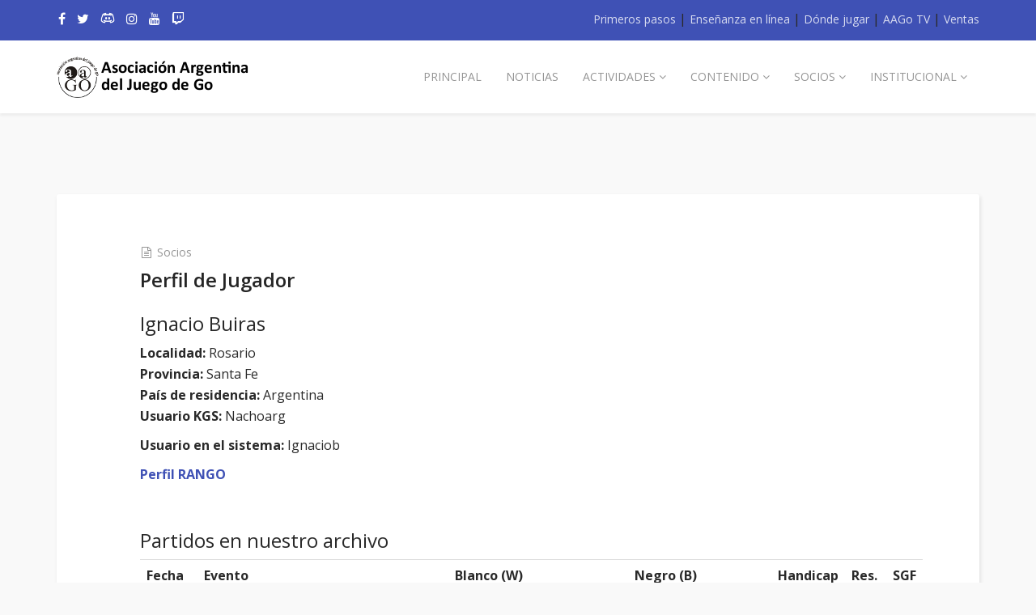

--- FILE ---
content_type: text/html; charset=utf-8
request_url: https://www.go.org.ar/herramientas/perfil-jugador?usuario=Ignaciob
body_size: 52842
content:
<!DOCTYPE html>
<html xmlns="http://www.w3.org/1999/xhtml" xml:lang="es-es" lang="es-es" dir="ltr">
    <head>
  
<script async src="https://pagead2.googlesyndication.com/pagead/js/adsbygoogle.js?client=ca-pub-9424951651723043" crossorigin="anonymous"></script>
  
        <meta http-equiv="X-UA-Compatible" content="IE=edge">
            <meta name="viewport" content="width=device-width, initial-scale=1">
                                <!-- head -->
                <base href="https://www.go.org.ar/herramientas/perfil-jugador" />
	<meta http-equiv="content-type" content="text/html; charset=utf-8" />
	<meta name="author" content="Super User" />
	<meta name="description" content="Asociación Argentina del Juego de Go" />
	<meta name="generator" content="Joomla! - Open Source Content Management" />
	<title>Perfil de Jugador</title>
	<link href="/images/favicon.png" rel="shortcut icon" type="image/vnd.microsoft.icon" />
	<link href="/favicon.ico" rel="shortcut icon" type="image/vnd.microsoft.icon" />
	<link href="https://www.go.org.ar/component/search/?usuario=Ignaciob&amp;Itemid=706&amp;format=opensearch" rel="search" title="Buscar Asociación Argentina del Juego de Go" type="application/opensearchdescription+xml" />
	<link href="//fonts.googleapis.com/css?family=Open+Sans:300,300italic,regular,italic,600,600italic,700,700italic,800,800italic&amp;subset=latin" rel="stylesheet" type="text/css" />
	<link href="/templates/shaper_educon/css/bootstrap.min.css" rel="stylesheet" type="text/css" />
	<link href="/templates/shaper_educon/css/font-awesome.min.css" rel="stylesheet" type="text/css" />
	<link href="/templates/shaper_educon/css/legacy.css" rel="stylesheet" type="text/css" />
	<link href="/templates/shaper_educon/css/template.css" rel="stylesheet" type="text/css" />
	<link href="/templates/shaper_educon/css/presets/preset1.css" rel="stylesheet" type="text/css" class="preset" />
	<link href="/templates/shaper_educon/css/custom.css" rel="stylesheet" type="text/css" />
	<link href="/templates/shaper_educon/css/frontend-edit.css" rel="stylesheet" type="text/css" />
	<style type="text/css">
body{font-family:Open Sans, sans-serif; font-size:16px; font-weight:normal; }h1{font-family:Open Sans, sans-serif; font-size:80px; font-weight:700; }h2{font-family:Open Sans, sans-serif; font-size:36px; font-weight:normal; }h3{font-family:Open Sans, sans-serif; font-size:24px; font-weight:normal; }h4{font-family:Open Sans, sans-serif; font-size:16px; font-weight:normal; }@media (min-width: 1400px) {
.container {
max-width: 1140px;
}
}#sp-bottom{ padding:100px 0px 85px; }
	</style>
	<script src="/media/jui/js/jquery.min.js?d9a40ce5c4d4bab277402f898d7abec1" type="text/javascript"></script>
	<script src="/media/jui/js/jquery-noconflict.js?d9a40ce5c4d4bab277402f898d7abec1" type="text/javascript"></script>
	<script src="/media/jui/js/jquery-migrate.min.js?d9a40ce5c4d4bab277402f898d7abec1" type="text/javascript"></script>
	<script src="/media/system/js/caption.js?d9a40ce5c4d4bab277402f898d7abec1" type="text/javascript"></script>
	<script src="/templates/shaper_educon/js/bootstrap.min.js" type="text/javascript"></script>
	<script src="/templates/shaper_educon/js/jquery.sticky.js" type="text/javascript"></script>
	<script src="/templates/shaper_educon/js/main.js" type="text/javascript"></script>
	<script src="/templates/shaper_educon/js/frontend-edit.js" type="text/javascript"></script>
	<script type="text/javascript">
jQuery(window).on('load',  function() {
				new JCaption('img.caption');
			});
var helix3_template_uri = '/templates/shaper_educon/';

var sp_preloader = '0';

var sp_gotop = '1';

var sp_offanimation = 'default';

			function responsiveTables(){for(var e=document.querySelectorAll("table"),t=0;t<e.length;t++)if(e[t].scrollWidth>e[t].parentNode.clientWidth&&("div"!=e[t].parentNode.tagName.toLowerCase()||"res-div"!=e[t].parentNode.getAttribute("data-responsive"))){var r=document.createElement("div"),o=e[t].parentNode;r.appendChild(document.createTextNode("Deslizar para ver la tabla completa")),r.appendChild(e[t].cloneNode(!0)),r.setAttribute("style","overflow-x:scroll;"),r.setAttribute("data-responsive","res-div"),o.replaceChild(r,e[t])}else if(e[t].scrollWidth<=e[t].parentNode.clientWidth&&"div"==e[t].parentNode.tagName.toLowerCase()&&"res-div"==e[t].parentNode.getAttribute("data-responsive")){var a=e[t].parentNode,d=a.parentNode;d.replaceChild(e[t].cloneNode(!0),a)}}window.addEventListener("resize",function(){responsiveTables()}),document.onreadystatechange=function(){"complete"==document.readyState&&responsiveTables()};
			
	</script>
	<meta property="twitter:card" content="summary_large_image" />
	<meta property="twitter:site" content="@goenargentina" />
	<meta property="twitter:creator" content="@goenargentina" />
	<meta property="og:url" content="https://www.go.org.ar/herramientas/perfil-jugador" />
	<meta property="og:type" content="article" />
	<meta property="og:title" content="Perfil de Jugador" />
	<meta property="og:description" content="Asociación Argentina del Juego de Go" />
	<meta property="twitter:title" content="Perfil de Jugador" />
	<meta property="twitter:description" content="Asociación Argentina del Juego de Go" />

                                
                      
                
</head>
<body class="site com-content view-article layout-default no-task itemid-706 es-es ltr  layout-fluid off-canvas-menu-init">

    <div class="body-wrapper">
        <div class="body-innerwrapper">
            <section id="sp-top-bar"><div class="container"><div class="row"><div id="sp-top2" class="col-lg-12 "><div class="sp-column "><div class="sp-module  sp-educon-login"><div class="sp-module-content">

<div class="custom sp-educon-login"  >
	<div class="sp-educon-login sp-mod-login"><a href="/primeros-pasos">Primeros pasos</a> | <a href="http://go.org.ar/enlinea/">Enseñanza en línea</a> | <a href="/torneos-y-actividades/clubes">Dónde jugar</a> | <a href="http://go.org.ar/enlinea/index.php/aago-tv">AAGo TV</a> | <a href="/ventas">Ventas</a></div></div>
</div></div><ul class="sp-my-account"></ul><ul class="social-icons"><li><a target="_blank" href="http://www.facebook.com/aadego"><i class="fa fa-facebook"></i></a></li><li><a target="_blank" href="http://www.twitter.com/goenargentina"><i class="fa fa-twitter"></i></a></li><li><a target="_blank" href="https://discord.gg/YPU7uPr"><img style = "vertical-align: text-top; display: inline;" width = "18px" src = "https://www.go.org.ar/img/discord-icon-white-1.jpg"></a></li><li><a target="_blank" href="http://www.instagram.com/go_argentina"><i class="fa fa-instagram"></i></a></li><li><a target="_blank" href="https://www.youtube.com/aagotv"><i class="fa fa-youtube"></i></a></li><li><a target="_blank" href="https://www.twitch.tv/aagotv"><i class="fa fa-twitch"></i></a></li><li><a href="/"><i class="fa https://www.instagram.com/go_argentina/"></i></a></li></ul></div></div></div></div></section><header id="sp-header"><div class="container"><div class="row"><div id="sp-logo" class="col-8 col-md-3 col-lg-3 "><div class="sp-column "><h1 class="logo"><a href="/"><img class="sp-default-logo hidden-xs" src="/images/logoAAGoTexto.png" alt="Asociación Argentina del Juego de Go"><img class="sp-retina-logo hidden-xs" src="/images/logoAAGoTexto.png" alt="Asociación Argentina del Juego de Go" width="239" height="52"><img class="sp-default-logo visible-xs" src="/images/logoAAGoTexto.png" alt="Asociación Argentina del Juego de Go"></a></h1></div></div><div id="sp-menu" class="col-lg-9 "><div class="sp-column ">			<div class='sp-megamenu-wrapper'>
				<a id="offcanvas-toggler" class="visible-sm visible-xs" href="#"><i class="fa fa-bars"></i></a>
				<ul class="sp-megamenu-parent menu-fade hidden-sm hidden-xs"><li class="sp-menu-item"><a  href="/"  >Principal</a></li><li class="sp-menu-item"><a  href="/noticias"  >Noticias</a></li><li class="sp-menu-item sp-has-child"><a  href="javascript:void(0);"  >Actividades</a><div class="sp-dropdown sp-dropdown-main sp-menu-right" style="width: 320px;"><div class="sp-dropdown-inner"><ul class="sp-dropdown-items"><li class="sp-menu-item"><a  href="/torneos-y-actividades/torneos"  >Torneos</a></li><li class="sp-menu-item"><a  href="/torneos-y-actividades/participacion-internacional"  >Participación Internacional</a></li><li class="sp-menu-item"><a  href="/torneos-y-actividades/actividades"  >Actividades y cursos</a></li><li class="sp-menu-item"><a  href="/torneos-y-actividades/clubes"  >Clubes y lugares de encuentro</a></li><li class="sp-menu-item"></li><li class="sp-menu-item"></li><li class="sp-menu-item"></li><li class="sp-menu-item"></li><li class="sp-menu-item"></li><li class="sp-menu-item"></li><li class="sp-menu-item"><a  href="/torneos-y-actividades/clases-de-go"  >Clases de go</a></li><li class="sp-menu-item"></li><li class="sp-menu-item"></li><li class="sp-menu-item"></li><li class="sp-menu-item"></li><li class="sp-menu-item"></li><li class="sp-menu-item"></li><li class="sp-menu-item"></li><li class="sp-menu-item"></li><li class="sp-menu-item"></li><li class="sp-menu-item"><a  href="/torneos-y-actividades/go-en-parejas"  >Go en parejas</a></li><li class="sp-menu-item sp-has-child"><a  href="/torneos-y-actividades/congreso-argentino"  >Congreso Argentino</a><div class="sp-dropdown sp-dropdown-sub sp-menu-right" style="width: 320px;"><div class="sp-dropdown-inner"><ul class="sp-dropdown-items"><li class="sp-menu-item sp-has-child"><a  href="/torneos-y-actividades/congreso-argentino/15-congreso-argentino-de-go"  >15.o Congreso Argentino de Go</a><div class="sp-dropdown sp-dropdown-sub sp-menu-right" style="width: 320px;"><div class="sp-dropdown-inner"><ul class="sp-dropdown-items"><li class="sp-menu-item"><a  href="/torneos-y-actividades/congreso-argentino/15-congreso-argentino-de-go/charlas-y-talleres"  >Charlas y Talleres</a></li></ul></div></div></li></ul></div></div></li><li class="sp-menu-item"><a  href="http://fedibergo.org/virtual2020"  >Congreso Virtual Latinoamericano de Go 2020</a></li><li class="sp-menu-item"><a  href="http://www.go.org.ar/latino2022"  >4.o Congreso Latinoamericano de Go 2022</a></li><li class="sp-menu-item"></li><li class="sp-menu-item"></li><li class="sp-menu-item"></li><li class="sp-menu-item"><a  href="http://go.org.ar/enlinea/"  ><img src="/images/aago_enlinea2.png" alt="Enseñanza en línea" /></a></li><li class="sp-menu-item"></li><li class="sp-menu-item"></li><li class="sp-menu-item"></li><li class="sp-menu-item"><a  href="https://go.org.ar/enlinea/index.php/instructorado"  >Instructorado de go</a></li><li class="sp-menu-item"><a  href="https://go.org.ar/enlinea/"  >Clases y cursos en línea</a></li><li class="sp-menu-item"></li><li class="sp-menu-item"><a  href="/torneos-y-actividades/equipo-argentino-en-quzhou-2024"  >Equipo argentino en 2o Torneo Mundial Juvenil Quzhou 2024</a></li><li class="sp-menu-item"><a  href="/torneos-y-actividades/equipo-argentino-en-quzhou-2025"  >Equipo argentino en 3o Torneo Mundial Juvenil Quzhou 2025</a></li></ul></div></div></li><li class="sp-menu-item  hide-mega-title"></li><li class="sp-menu-item sp-has-child"><a  href="javascript:void(0);"  >Contenido</a><div class="sp-dropdown sp-dropdown-main sp-menu-right" style="width: 320px;"><div class="sp-dropdown-inner"><ul class="sp-dropdown-items"><li class="sp-menu-item"><a  href="/primeros-pasos"  >Primeros pasos</a></li><li class="sp-menu-item"><a  href="/contenido/reglas-del-juego"  >Reglas del juego</a></li><li class="sp-menu-item"><a  href="/contenido/documentos"  >Documentos</a></li><li class="sp-menu-item"><a  href="/contenido/relatos"  >Relatos</a></li><li class="sp-menu-item"><a  href="/contenido/arbol-genealogico"  >Árbol genealógico</a></li><li class="sp-menu-item"><a  href="/contenido/material-de-estudio"  >Material de estudio</a></li><li class="sp-menu-item"><a  href="/contenido/material-de-ensenanza"  >Material de enseñanza</a></li><li class="sp-menu-item"><a  href="http://www.go.org.ar/torneos-y-actividades/actividad?cod=217"  >Cuentos y poesías</a></li><li class="sp-menu-item"><a  href="http://www.go.org.ar/aagotournament/index.html"  >Software para torneos</a></li><li class="sp-menu-item"><a  href="http://www.go.org.ar/pagina.php?name=cofre"  >Cofre de los tesoros</a></li><li class="sp-menu-item"><a  href="/contenido/fotos"  >Fotos</a></li><li class="sp-menu-item"><a  href="http://www.go.org.ar/pagina.php?name=videos"  >Videos</a></li><li class="sp-menu-item"></li><li class="sp-menu-item"><a  href="/contenido/perfiles-de-jugadores"  >Perfiles de Jugadores</a></li></ul></div></div></li><li class="sp-menu-item sp-has-child"><a  href="/socios/asociarse"  >Socios</a><div class="sp-dropdown sp-dropdown-main sp-menu-right" style="width: 320px;"><div class="sp-dropdown-inner"><ul class="sp-dropdown-items"><li class="sp-menu-item"></li><li class="sp-menu-item"><a  href="/socios/asociarse"  >Asociarse </a></li><li class="sp-menu-item"><a  href="/socios/pagos-y-herramientas"  >Pagos y herramientas</a></li><li class="sp-menu-item"><a  href="/socios/pago-cuotas-mercado-pago"  >Pago de Cuotas por Mercado Pago o transferencia</a></li><li class="sp-menu-item"><a  href="/socios/notificar-pago"  >Notificar pago</a></li><li class="sp-menu-item"></li><li class="sp-menu-item"><a  href="/socios/sistema-de-ranking"  >Sistema de ranking</a></li><li class="sp-menu-item"><a  href="/socios/courses-category/547/books"  >Biblioteca</a></li><li class="sp-menu-item"><a  href="/socios/acceder-a-tu-cuenta"  >Acceder a tu cuenta</a></li><li class="sp-menu-item"></li><li class="sp-menu-item"></li><li class="sp-menu-item"></li><li class="sp-menu-item"></li><li class="sp-menu-item"></li><li class="sp-menu-item"></li><li class="sp-menu-item"></li><li class="sp-menu-item"></li><li class="sp-menu-item"></li><li class="sp-menu-item"></li><li class="sp-menu-item"></li></ul></div></div></li><li class="sp-menu-item sp-has-child"><a  href="/institucional/quienes-somos"  >Institucional</a><div class="sp-dropdown sp-dropdown-main sp-menu-right" style="width: 320px;"><div class="sp-dropdown-inner"><ul class="sp-dropdown-items"><li class="sp-menu-item"><a  href="/institucional/quienes-somos"  >Quiénes somos</a></li><li class="sp-menu-item"><a  href="/institucional/information"  ><img src="/images/english.gif" alt="Information" /><span class="image-title">Information</span> </a></li><li class="sp-menu-item"><a  href="http://www.go.org.ar/pagina.php?name=estatuto"  >Estatutos</a></li><li class="sp-menu-item"><a  href="/institucional/comision-de-genero"  >Comisión de Género</a></li><li class="sp-menu-item"><a  href="/institucional/comision-de-principiantes"  >Comisión de Principiantes</a></li><li class="sp-menu-item"><a  href="/institucional/comision-de-juego-limpio"  >Comisión de Juego Limpio</a></li><li class="sp-menu-item"><a  href="/institucional/go-escolar"  >Go Escolar</a></li><li class="sp-menu-item"><a  href="http://www.go.org.ar/pagina.php?name=medios"  >En los medios</a></li><li class="sp-menu-item"><a  href="http://www.go.org.ar/index2017.php"  >Página 2017</a></li><li class="sp-menu-item"><a  href="/institucional/enlaces"  >Enlaces</a></li><li class="sp-menu-item"><a  href="/institucional/contact"  >Contacto</a></li></ul></div></div></li><li class="sp-menu-item"></li><li class="sp-menu-item"></li></ul>			</div>
		</div></div></div></div></header><section id="sp-page-title"><div class="row"><div id="sp-title" class="col-lg-12 "><div class="sp-column "></div></div></div></section><section id="sp-main-body"><div class="container"><div class="row"><div id="sp-component" class="col-lg-12 "><div class="sp-column "><div id="system-message-container">
	</div>
<article class="item item-page" itemscope itemtype="http://schema.org/Article">
	<meta itemprop="inLanguage" content="es-ES" />
		<div class="page-header">
		<h1> Perfil Jugador </h1>
	</div>
	
	
	<!-- publish_date -->
	<div class="published-date-wrap">
			</div> <!-- //publish_date -->
	
	<!-- content-wrap -->
	<div class="content-wrap">
		<div class="entry-header">
			
								<dl class="article-info">

		
			<dt class="article-info-term"></dt>	
				
			
			
							<dd class="category-name">
	<i class="fa fa-file-text-o"></i>
				<a href="/herramientas/perfil-jugador/91-socios" itemprop="genre" data-toggle="tooltip" title="Categoría de artículos">Socios</a>	</dd>			
			
		
					
			
					
		

	</dl>
			
							<h2 itemprop="name">
											Perfil de Jugador									</h2>
																	</div>

							
				
								
			
									<div itemprop="articleBody">
				<p></p> 

<!--CONTENIDO-->
<h3>Ignacio Buiras</h3>
<p><b>Localidad: </b> Rosario<br><b>Provincia: </b> Santa Fe<br><b>País de residencia: </b> Argentina<br><b>Usuario KGS: </b> Nachoarg<br></p><p><b>Usuario en el sistema:</b> Ignaciob</p>
<p><a href = "../rango/perfil-usuario?usuario=214"><b>Perfil RANGO</b></a></p>
<p>&nbsp;</p>
<h3>Partidos en nuestro archivo</h3>
	<table class = "table">
    <tr>
	    <th>Fecha</th>
	    <th>Evento</th>
	    <th>Blanco (W)</th>
	    <th>Negro (B)</th>
      <th>Handicap</th>
	    <th>Res.</th>
	    <th width = "40">SGF</th>
    </tr>
  <tr>
	  <td>2024-06-11</td>
	  <td><a href = "../torneos-y-actividades/torneo?cod=623">13.º Torneo Interclubes por Equipos - 2024</a></td>
  	<td>Ignacio Buiras <a href="https://www.go.org.ar/herramientas/perfil-jugador?usuario=Ignaciob"><img src="https://www.go.org.ar/img/info.gif" alt = "información"></a></td>
	  <td>Cristian Echavarria <a href="https://www.go.org.ar/herramientas/perfil-jugador?usuario=cristian.echavarria"><img src="https://www.go.org.ar/img/info.gif" alt = "información"></a></td>
    <td>No</td>
	  <td>B+P</td>
<td class = "picture">
<a href="/../games/files/2023/interclubes/7497-64589629-254-Ignacio93-Cristian Daniel (1).sgf"><img title = "Descargar" src="/../img/disk_16.png" width=16 height=16 border=0></a>
<a href="/../herramientas/partida?codigo=3648"><img title = "Ver online" src="/../img/sgf.gif" width=16 height=16 border=0></a>
</td></tr>
  <tr>
	  <td>2024-06-11</td>
	  <td><a href = "../torneos-y-actividades/torneo?cod=623">13.º Torneo Interclubes por Equipos - 2024</a></td>
  	<td>Ignacio Buiras <a href="https://www.go.org.ar/herramientas/perfil-jugador?usuario=Ignaciob"><img src="https://www.go.org.ar/img/info.gif" alt = "información"></a></td>
	  <td>Txesco Puig</td>
    <td>No</td>
	  <td>W+P</td>
<td class = "picture">
<a href="/../games/files/2023/interclubes/7514-64592695-258-Ignacio93-ak147.sgf"><img title = "Descargar" src="/../img/disk_16.png" width=16 height=16 border=0></a>
<a href="/../herramientas/partida?codigo=3654"><img title = "Ver online" src="/../img/sgf.gif" width=16 height=16 border=0></a>
</td></tr>
  <tr>
	  <td>2024-05-25</td>
	  <td><a href = "../torneos-y-actividades/torneo?cod=623">13.º Torneo Interclubes por Equipos - 2024</a></td>
  	<td>Gerardo Ramón Aranda</td>
	  <td>Ignacio Buiras <a href="https://www.go.org.ar/herramientas/perfil-jugador?usuario=Ignaciob"><img src="https://www.go.org.ar/img/info.gif" alt = "información"></a></td>
    <td>No</td>
	  <td>W+P</td>
<td class = "picture">
<a href="/../games/files/2023/interclubes/7489-64596639-259-GerardoRamón-Ignacio93.sgf"><img title = "Descargar" src="/../img/disk_16.png" width=16 height=16 border=0></a>
<a href="/../herramientas/partida?codigo=3644"><img title = "Ver online" src="/../img/sgf.gif" width=16 height=16 border=0></a>
</td></tr>
  <tr>
	  <td>2024-04-03</td>
	  <td><a href = "../torneos-y-actividades/torneo?cod=616">9.º Torneo con hándicap “Copa Embajador de Japón” - 2024</a></td>
  	<td>Ignacio Buiras <a href="https://www.go.org.ar/herramientas/perfil-jugador?usuario=Ignaciob"><img src="https://www.go.org.ar/img/info.gif" alt = "información"></a></td>
	  <td>Matias de la Puente</td>
    <td>No</td>
	  <td>B+P</td>
<td class = "picture">
<a href="/../games/files/2024/handicap/0-63078970-236-Ignacio93-mfpuente.ar.sgf"><img title = "Descargar" src="/../img/disk_16.png" width=16 height=16 border=0></a>
<a href="/../herramientas/partida?codigo=3603"><img title = "Ver online" src="/../img/sgf.gif" width=16 height=16 border=0></a>
</td></tr>
  <tr>
	  <td>2024-04-03</td>
	  <td><a href = "../torneos-y-actividades/torneo?cod=616">9.º Torneo con hándicap “Copa Embajador de Japón” - 2024</a></td>
  	<td>Ignacio Buiras <a href="https://www.go.org.ar/herramientas/perfil-jugador?usuario=Ignaciob"><img src="https://www.go.org.ar/img/info.gif" alt = "información"></a></td>
	  <td>Matias de la Puente</td>
    <td>5 piedras</td>
	  <td>B+P</td>
<td class = "picture">
<a href="/../games/files/2024/handicap/7342-63078970-236-Ignacio93-mfpuente.ar.sgf"><img title = "Descargar" src="/../img/disk_16.png" width=16 height=16 border=0></a>
<a href="/../herramientas/partida?codigo=3604"><img title = "Ver online" src="/../img/sgf.gif" width=16 height=16 border=0></a>
</td></tr>
  <tr>
	  <td>2024-03-25</td>
	  <td><a href = "../torneos-y-actividades/torneo?cod=616">9.º Torneo con hándicap “Copa Embajador de Japón” - 2024</a></td>
  	<td>Pablo Longa <a href="https://www.go.org.ar/herramientas/perfil-jugador?usuario=Kruxo "><img src="https://www.go.org.ar/img/info.gif" alt = "información"></a></td>
	  <td>Ignacio Buiras <a href="https://www.go.org.ar/herramientas/perfil-jugador?usuario=Ignaciob"><img src="https://www.go.org.ar/img/info.gif" alt = "información"></a></td>
    <td>3 piedras</td>
	  <td>W+P</td>
<td class = "picture">
<a href="/../games/files/2024/handicap/7304-62807843-251-Kruxo-Ignacio93.sgf"><img title = "Descargar" src="/../img/disk_16.png" width=16 height=16 border=0></a>
<a href="/../herramientas/partida?codigo=3579"><img title = "Ver online" src="/../img/sgf.gif" width=16 height=16 border=0></a>
</td></tr>
  <tr>
	  <td>2023-08-19</td>
	  <td><a href = "../torneos-y-actividades/torneo?cod=595">Torneo Argentino 2023</a></td>
  	<td>Matias Francisco De la Puente Ferraris <a href="https://www.go.org.ar/herramientas/perfil-jugador?usuario=mfpuente.ar"><img src="https://www.go.org.ar/img/info.gif" alt = "información"></a></td>
	  <td>Ignacio Buiras <a href="https://www.go.org.ar/herramientas/perfil-jugador?usuario=Ignaciob"><img src="https://www.go.org.ar/img/info.gif" alt = "información"></a></td>
    <td>No</td>
	  <td>B+P</td>
<td class = "picture">
<a href="/../games/files/2023/argentino/7023-r2.sgf"><img title = "Descargar" src="/../img/disk_16.png" width=16 height=16 border=0></a>
<a href="/../herramientas/partida?codigo=3421"><img title = "Ver online" src="/../img/sgf.gif" width=16 height=16 border=0></a>
</td></tr>
  <tr>
	  <td>2023-07-31</td>
	  <td><a href = "../torneos-y-actividades/torneo?cod=594">Superliga de Invierno - 2023</a></td>
  	<td>Ignacio Buiras <a href="https://www.go.org.ar/herramientas/perfil-jugador?usuario=Ignaciob"><img src="https://www.go.org.ar/img/info.gif" alt = "información"></a></td>
	  <td>Francesc D Assis Puig Sadurni <a href="https://www.go.org.ar/herramientas/perfil-jugador?usuario=ak147"><img src="https://www.go.org.ar/img/info.gif" alt = "información"></a></td>
    <td>Komi 0,5</td>
	  <td>B+P</td>
<td class = "picture">
<a href="/../games/files/2023/superliga/6976-55801856-240-Ignacio93-ak147.sgf"><img title = "Descargar" src="/../img/disk_16.png" width=16 height=16 border=0></a>
<a href="/../herramientas/partida?codigo=3391"><img title = "Ver online" src="/../img/sgf.gif" width=16 height=16 border=0></a>
</td></tr>
  <tr>
	  <td>2023-07-30</td>
	  <td><a href = "../torneos-y-actividades/torneo?cod=594">Superliga de Invierno - 2023</a></td>
  	<td>Ignacio Buiras <a href="https://www.go.org.ar/herramientas/perfil-jugador?usuario=Ignaciob"><img src="https://www.go.org.ar/img/info.gif" alt = "información"></a></td>
	  <td>Manuel Sarrouf <a href="https://www.go.org.ar/herramientas/perfil-jugador?usuario=Manugo7"><img src="https://www.go.org.ar/img/info.gif" alt = "información"></a></td>
    <td>9 piedras</td>
	  <td>B+P</td>
<td class = "picture">
<a href="/../games/files/2023/superliga/6974-55778868-203-Ignacio93-Manugo7.sgf"><img title = "Descargar" src="/../img/disk_16.png" width=16 height=16 border=0></a>
<a href="/../herramientas/partida?codigo=3389"><img title = "Ver online" src="/../img/sgf.gif" width=16 height=16 border=0></a>
</td></tr>
  <tr>
	  <td>2023-07-29</td>
	  <td><a href = "../torneos-y-actividades/torneo?cod=594">Superliga de Invierno - 2023</a></td>
  	<td>Ignacio Buiras <a href="https://www.go.org.ar/herramientas/perfil-jugador?usuario=Ignaciob"><img src="https://www.go.org.ar/img/info.gif" alt = "información"></a></td>
	  <td>Leandro Matias Cusnir <a href="https://www.go.org.ar/herramientas/perfil-jugador?usuario=leandrocus"><img src="https://www.go.org.ar/img/info.gif" alt = "información"></a></td>
    <td>6 piedras</td>
	  <td>B+P</td>
<td class = "picture">
<a href="/../games/files/2023/superliga/6966-55745277-204-Ignacio93-leandrocus.sgf"><img title = "Descargar" src="/../img/disk_16.png" width=16 height=16 border=0></a>
<a href="/../herramientas/partida?codigo=3387"><img title = "Ver online" src="/../img/sgf.gif" width=16 height=16 border=0></a>
</td></tr>
  <tr>
	  <td>2023-07-19</td>
	  <td><a href = "../torneos-y-actividades/torneo?cod=594">Superliga de Invierno - 2023</a></td>
  	<td>Ignacio Buiras <a href="https://www.go.org.ar/herramientas/perfil-jugador?usuario=Ignaciob"><img src="https://www.go.org.ar/img/info.gif" alt = "información"></a></td>
	  <td>Leandro Matias Cusnir <a href="https://www.go.org.ar/herramientas/perfil-jugador?usuario=leandrocus"><img src="https://www.go.org.ar/img/info.gif" alt = "información"></a></td>
    <td>6 piedras</td>
	  <td>B+P</td>
<td class = "picture">
<a href="/../games/files/2023/superliga/6921-55470608-227-Ignacio93-leandrocus.sgf"><img title = "Descargar" src="/../img/disk_16.png" width=16 height=16 border=0></a>
<a href="/../herramientas/partida?codigo=3357"><img title = "Ver online" src="/../img/sgf.gif" width=16 height=16 border=0></a>
</td></tr>
  <tr>
	  <td>2023-07-11</td>
	  <td><a href = "../torneos-y-actividades/torneo?cod=594">Superliga de Invierno - 2023</a></td>
  	<td>Gissella Gastin <a href="https://www.go.org.ar/herramientas/perfil-jugador?usuario=gissellagastin"><img src="https://www.go.org.ar/img/info.gif" alt = "información"></a></td>
	  <td>Ignacio Buiras <a href="https://www.go.org.ar/herramientas/perfil-jugador?usuario=Ignaciob"><img src="https://www.go.org.ar/img/info.gif" alt = "información"></a></td>
    <td>4 piedras</td>
	  <td>B+P</td>
<td class = "picture">
<a href="/../games/files/2023/superliga/6875-55235928-276-Gissella-Ignacio93.sgf"><img title = "Descargar" src="/../img/disk_16.png" width=16 height=16 border=0></a>
<a href="/../herramientas/partida?codigo=3335"><img title = "Ver online" src="/../img/sgf.gif" width=16 height=16 border=0></a>
</td></tr>
  <tr>
	  <td>2022-08-03</td>
	  <td><a href = "../torneos-y-actividades/torneo?cod=565">Superliga de Invierno - 2022</a></td>
  	<td>Ignacio Buiras <a href="https://www.go.org.ar/herramientas/perfil-jugador?usuario=Ignaciob"><img src="https://www.go.org.ar/img/info.gif" alt = "información"></a></td>
	  <td>Francesc D Assis Puig Sadurni <a href="https://www.go.org.ar/herramientas/perfil-jugador?usuario=ak147"><img src="https://www.go.org.ar/img/info.gif" alt = "información"></a></td>
    <td>Komi 0,5</td>
	  <td>B+P</td>
<td class = "picture">
<a href="/../games/files/2022/superliga/6422-45960012-244-Ignacio93-ak147.sgf"><img title = "Descargar" src="/../img/disk_16.png" width=16 height=16 border=0></a>
<a href="/../herramientas/partida?codigo=3073"><img title = "Ver online" src="/../img/sgf.gif" width=16 height=16 border=0></a>
</td></tr>
  <tr>
	  <td>2022-07-27</td>
	  <td><a href = "../torneos-y-actividades/torneo?cod=565">Superliga de Invierno - 2022</a></td>
  	<td>Cristian Echavarria <a href="https://www.go.org.ar/herramientas/perfil-jugador?usuario=cristian.echavarria"><img src="https://www.go.org.ar/img/info.gif" alt = "información"></a></td>
	  <td>Ignacio Buiras <a href="https://www.go.org.ar/herramientas/perfil-jugador?usuario=Ignaciob"><img src="https://www.go.org.ar/img/info.gif" alt = "información"></a></td>
    <td>No</td>
	  <td>W+R</td>
<td class = "picture">
<a href="/../games/files/2022/superliga/6324-45741106-128-Cristian Daniel-Ignacio93.sgf"><img title = "Descargar" src="/../img/disk_16.png" width=16 height=16 border=0></a>
<a href="/../herramientas/partida?codigo=3001"><img title = "Ver online" src="/../img/sgf.gif" width=16 height=16 border=0></a>
</td></tr>
  <tr>
	  <td>2022-07-25</td>
	  <td><a href = "../torneos-y-actividades/torneo?cod=565">Superliga de Invierno - 2022</a></td>
  	<td>Ignacio Buiras <a href="https://www.go.org.ar/herramientas/perfil-jugador?usuario=Ignaciob"><img src="https://www.go.org.ar/img/info.gif" alt = "información"></a></td>
	  <td>Leandro Matias Cusnir <a href="https://www.go.org.ar/herramientas/perfil-jugador?usuario=leandrocus"><img src="https://www.go.org.ar/img/info.gif" alt = "información"></a></td>
    <td>3 piedras</td>
	  <td>B+P</td>
<td class = "picture">
<a href="/../games/files/2022/superliga/6303-45704700-266-Ignacio93-leandrocus.sgf"><img title = "Descargar" src="/../img/disk_16.png" width=16 height=16 border=0></a>
<a href="/../herramientas/partida?codigo=2992"><img title = "Ver online" src="/../img/sgf.gif" width=16 height=16 border=0></a>
</td></tr>
  <tr>
	  <td>2022-07-23</td>
	  <td><a href = "../torneos-y-actividades/torneo?cod=565">Superliga de Invierno - 2022</a></td>
  	<td>Gonzalo Agustín Pereira <a href="https://www.go.org.ar/herramientas/perfil-jugador?usuario=Tulio269"><img src="https://www.go.org.ar/img/info.gif" alt = "información"></a></td>
	  <td>Ignacio Buiras <a href="https://www.go.org.ar/herramientas/perfil-jugador?usuario=Ignaciob"><img src="https://www.go.org.ar/img/info.gif" alt = "información"></a></td>
    <td>5 piedras</td>
	  <td>B+P</td>
<td class = "picture">
<a href="/../games/files/2022/superliga/6274-45653847-304-Tulio269-Ignacio93.sgf"><img title = "Descargar" src="/../img/disk_16.png" width=16 height=16 border=0></a>
<a href="/../herramientas/partida?codigo=2976"><img title = "Ver online" src="/../img/sgf.gif" width=16 height=16 border=0></a>
</td></tr>
  <tr>
	  <td>2022-07-21</td>
	  <td><a href = "../torneos-y-actividades/torneo?cod=565">Superliga de Invierno - 2022</a></td>
  	<td>José Gabriel Viviano <a href="https://www.go.org.ar/herramientas/perfil-jugador?usuario=Joche"><img src="https://www.go.org.ar/img/info.gif" alt = "información"></a></td>
	  <td>Ignacio Buiras <a href="https://www.go.org.ar/herramientas/perfil-jugador?usuario=Ignaciob"><img src="https://www.go.org.ar/img/info.gif" alt = "información"></a></td>
    <td>2 piedras</td>
	  <td>W+P</td>
<td class = "picture">
<a href="/../games/files/2022/superliga/6233-45570499-258-Joche-Ignacio93.sgf"><img title = "Descargar" src="/../img/disk_16.png" width=16 height=16 border=0></a>
<a href="/../herramientas/partida?codigo=2947"><img title = "Ver online" src="/../img/sgf.gif" width=16 height=16 border=0></a>
</td></tr>
  <tr>
	  <td>2022-07-20</td>
	  <td><a href = "../torneos-y-actividades/torneo?cod=565">Superliga de Invierno - 2022</a></td>
  	<td>Ignacio Buiras <a href="https://www.go.org.ar/herramientas/perfil-jugador?usuario=Ignaciob"><img src="https://www.go.org.ar/img/info.gif" alt = "información"></a></td>
	  <td>Francesc D Assis Puig Sadurni <a href="https://www.go.org.ar/herramientas/perfil-jugador?usuario=ak147"><img src="https://www.go.org.ar/img/info.gif" alt = "información"></a></td>
    <td>No</td>
	  <td>W+P</td>
<td class = "picture">
<a href="/../games/files/2022/superliga/6212-45541716-265-Ignacio93-ak147.sgf"><img title = "Descargar" src="/../img/disk_16.png" width=16 height=16 border=0></a>
<a href="/../herramientas/partida?codigo=2931"><img title = "Ver online" src="/../img/sgf.gif" width=16 height=16 border=0></a>
</td></tr>
  <tr>
	  <td>2022-07-17</td>
	  <td><a href = "../torneos-y-actividades/torneo?cod=565">Superliga de Invierno - 2022</a></td>
  	<td>Ignacio Buiras <a href="https://www.go.org.ar/herramientas/perfil-jugador?usuario=Ignaciob"><img src="https://www.go.org.ar/img/info.gif" alt = "información"></a></td>
	  <td>Jacinta Teijeiro</td>
    <td>No</td>
	  <td>W+R</td>
<td class = "picture">
<a href="/../games/files/2022/superliga/6177-45481862-082-Ignacio93-Vacatari.sgf"><img title = "Descargar" src="/../img/disk_16.png" width=16 height=16 border=0></a>
<a href="/../herramientas/partida?codigo=2910"><img title = "Ver online" src="/../img/sgf.gif" width=16 height=16 border=0></a>
</td></tr>
  <tr>
	  <td>2022-07-15</td>
	  <td><a href = "../torneos-y-actividades/torneo?cod=565">Superliga de Invierno - 2022</a></td>
  	<td>Anibal Gómez de la Fuente <a href="https://www.go.org.ar/herramientas/perfil-jugador?usuario=anibal.gomez.de.la.fuente"><img src="https://www.go.org.ar/img/info.gif" alt = "información"></a></td>
	  <td>Ignacio Buiras <a href="https://www.go.org.ar/herramientas/perfil-jugador?usuario=Ignaciob"><img src="https://www.go.org.ar/img/info.gif" alt = "información"></a></td>
    <td>8 piedras</td>
	  <td>B+P</td>
<td class = "picture">
<a href="/../games/files/2022/superliga/6149-45426571-255-Anibal-Ignacio93.sgf"><img title = "Descargar" src="/../img/disk_16.png" width=16 height=16 border=0></a>
<a href="/../herramientas/partida?codigo=2886"><img title = "Ver online" src="/../img/sgf.gif" width=16 height=16 border=0></a>
</td></tr>
  <tr>
	  <td>2022-07-14</td>
	  <td><a href = "../torneos-y-actividades/torneo?cod=565">Superliga de Invierno - 2022</a></td>
  	<td>Ignacio Buiras <a href="https://www.go.org.ar/herramientas/perfil-jugador?usuario=Ignaciob"><img src="https://www.go.org.ar/img/info.gif" alt = "información"></a></td>
	  <td>Cristian Echavarria <a href="https://www.go.org.ar/herramientas/perfil-jugador?usuario=cristian.echavarria"><img src="https://www.go.org.ar/img/info.gif" alt = "información"></a></td>
    <td>No</td>
	  <td>B+R</td>
<td class = "picture">
<a href="/../games/files/2022/superliga/6134-45395149-241-Ignacio93-Cristian Daniel.sgf"><img title = "Descargar" src="/../img/disk_16.png" width=16 height=16 border=0></a>
<a href="/../herramientas/partida?codigo=2873"><img title = "Ver online" src="/../img/sgf.gif" width=16 height=16 border=0></a>
</td></tr>
  <tr>
	  <td>2022-07-13</td>
	  <td><a href = "../torneos-y-actividades/torneo?cod=565">Superliga de Invierno - 2022</a></td>
  	<td>Francesc D Assis Puig Sadurni <a href="https://www.go.org.ar/herramientas/perfil-jugador?usuario=ak147"><img src="https://www.go.org.ar/img/info.gif" alt = "información"></a></td>
	  <td>Ignacio Buiras <a href="https://www.go.org.ar/herramientas/perfil-jugador?usuario=Ignaciob"><img src="https://www.go.org.ar/img/info.gif" alt = "información"></a></td>
    <td>No</td>
	  <td>B+P</td>
<td class = "picture">
<a href="/../games/files/2022/superliga/6128-45374790-243-ak147-Ignacio93.sgf"><img title = "Descargar" src="/../img/disk_16.png" width=16 height=16 border=0></a>
<a href="/../herramientas/partida?codigo=2868"><img title = "Ver online" src="/../img/sgf.gif" width=16 height=16 border=0></a>
</td></tr>
  <tr>
	  <td>2022-07-11</td>
	  <td><a href = "../torneos-y-actividades/torneo?cod=565">Superliga de Invierno - 2022</a></td>
  	<td>Gonzalo Agustín Pereira <a href="https://www.go.org.ar/herramientas/perfil-jugador?usuario=Tulio269"><img src="https://www.go.org.ar/img/info.gif" alt = "información"></a></td>
	  <td>Ignacio Buiras <a href="https://www.go.org.ar/herramientas/perfil-jugador?usuario=Ignaciob"><img src="https://www.go.org.ar/img/info.gif" alt = "información"></a></td>
    <td>5 piedras</td>
	  <td>W+R</td>
<td class = "picture">
<a href="/../games/files/2022/superliga/6093-45321205-169-Tulio269-Ignacio93.sgf"><img title = "Descargar" src="/../img/disk_16.png" width=16 height=16 border=0></a>
<a href="/../herramientas/partida?codigo=2844"><img title = "Ver online" src="/../img/sgf.gif" width=16 height=16 border=0></a>
</td></tr>
  <tr>
	  <td>2022-05-22</td>
	  <td><a href = "../torneos-y-actividades/torneo?cod=558">11.º Torneo Interclubes por Equipos - 2022</a></td>
  	<td>Camilo Vázquez <a href="https://www.go.org.ar/herramientas/perfil-jugador?usuario=camilo.vazquez"><img src="https://www.go.org.ar/img/info.gif" alt = "información"></a></td>
	  <td>Ignacio Buiras <a href="https://www.go.org.ar/herramientas/perfil-jugador?usuario=Ignaciob"><img src="https://www.go.org.ar/img/info.gif" alt = "información"></a></td>
    <td>No</td>
	  <td>B+P</td>
<td class = "picture">
<a href="/../games/files/2022/interclubes/5988-43967203-234-Cammilo-Ignacio93.sgf"><img title = "Descargar" src="/../img/disk_16.png" width=16 height=16 border=0></a>
<a href="/../herramientas/partida?codigo=2761"><img title = "Ver online" src="/../img/sgf.gif" width=16 height=16 border=0></a>
</td></tr>
  <tr>
	  <td>2022-05-22</td>
	  <td><a href = "../torneos-y-actividades/torneo?cod=558">11.º Torneo Interclubes por Equipos - 2022</a></td>
  	<td>Ignacio Buiras <a href="https://www.go.org.ar/herramientas/perfil-jugador?usuario=Ignaciob"><img src="https://www.go.org.ar/img/info.gif" alt = "información"></a></td>
	  <td>Gonzalo Agustín Pereira <a href="https://www.go.org.ar/herramientas/perfil-jugador?usuario=Tulio269"><img src="https://www.go.org.ar/img/info.gif" alt = "información"></a></td>
    <td>No</td>
	  <td>B+R</td>
<td class = "picture">
<a href="/../games/files/2022/interclubes/6022-Nachoarg-Tulio269.sgf"><img title = "Descargar" src="/../img/disk_16.png" width=16 height=16 border=0></a>
<a href="/../herramientas/partida?codigo=2791"><img title = "Ver online" src="/../img/sgf.gif" width=16 height=16 border=0></a>
</td></tr>
  <tr>
	  <td>2022-05-22</td>
	  <td><a href = "../torneos-y-actividades/torneo?cod=558">11.º Torneo Interclubes por Equipos - 2022</a></td>
  	<td>Ignacio Buiras <a href="https://www.go.org.ar/herramientas/perfil-jugador?usuario=Ignaciob"><img src="https://www.go.org.ar/img/info.gif" alt = "información"></a></td>
	  <td>Rosario Papeschi <a href="https://www.go.org.ar/herramientas/perfil-jugador?usuario=rpapeschi"><img src="https://www.go.org.ar/img/info.gif" alt = "información"></a></td>
    <td>No</td>
	  <td>B+P</td>
<td class = "picture">
<a href="/../games/files/2022/interclubes/6018-Nachoarg-Charito.sgf"><img title = "Descargar" src="/../img/disk_16.png" width=16 height=16 border=0></a>
<a href="/../herramientas/partida?codigo=2788"><img title = "Ver online" src="/../img/sgf.gif" width=16 height=16 border=0></a>
</td></tr>
  <tr>
	  <td>2022-05-01</td>
	  <td><a href = "../torneos-y-actividades/torneo?cod=555">7.º Torneo con h&aacute;ndicap &quot;Copa Embajador de Jap&oacute;n&quot; - 2022</a></td>
  	<td>Cristian Echavarria <a href="https://www.go.org.ar/herramientas/perfil-jugador?usuario=cristian.echavarria"><img src="https://www.go.org.ar/img/info.gif" alt = "información"></a></td>
	  <td>Ignacio Buiras <a href="https://www.go.org.ar/herramientas/perfil-jugador?usuario=Ignaciob"><img src="https://www.go.org.ar/img/info.gif" alt = "información"></a></td>
    <td>3 piedras</td>
	  <td>B+P</td>
<td class = "picture">
<a href="/../games/files/2022/handicap/5931-43383820-270-Cristian Daniel-Ignacio93.sgf"><img title = "Descargar" src="/../img/disk_16.png" width=16 height=16 border=0></a>
<a href="/../herramientas/partida?codigo=2708"><img title = "Ver online" src="/../img/sgf.gif" width=16 height=16 border=0></a>
</td></tr>
  <tr>
	  <td>2022-04-23</td>
	  <td><a href = "../torneos-y-actividades/torneo?cod=555">7.º Torneo con h&aacute;ndicap &quot;Copa Embajador de Jap&oacute;n&quot; - 2022</a></td>
  	<td>Jose Maria ONEGA</td>
	  <td>Ignacio Buiras <a href="https://www.go.org.ar/herramientas/perfil-jugador?usuario=Ignaciob"><img src="https://www.go.org.ar/img/info.gif" alt = "información"></a></td>
    <td>2 piedras</td>
	  <td>B+P</td>
<td class = "picture">
<a href="/../games/files/2022/handicap/5915-43161265-sgf-José-Nacho.sgf"><img title = "Descargar" src="/../img/disk_16.png" width=16 height=16 border=0></a>
<a href="/../herramientas/partida?codigo=2695"><img title = "Ver online" src="/../img/sgf.gif" width=16 height=16 border=0></a>
</td></tr>
  <tr>
	  <td>2022-04-15</td>
	  <td><a href = "../torneos-y-actividades/torneo?cod=555">7.º Torneo con h&aacute;ndicap &quot;Copa Embajador de Jap&oacute;n&quot; - 2022</a></td>
  	<td>Maximiliano Carrasco Garrido <a href="https://www.go.org.ar/herramientas/perfil-jugador?usuario=maxcg"><img src="https://www.go.org.ar/img/info.gif" alt = "información"></a></td>
	  <td>Ignacio Buiras <a href="https://www.go.org.ar/herramientas/perfil-jugador?usuario=Ignaciob"><img src="https://www.go.org.ar/img/info.gif" alt = "información"></a></td>
    <td>2 piedras</td>
	  <td>B+R</td>
<td class = "picture">
<a href="/../games/files/2022/handicap/5897-42938521-184-MaxCG-Ignacio93.sgf"><img title = "Descargar" src="/../img/disk_16.png" width=16 height=16 border=0></a>
<a href="/../herramientas/partida?codigo=2680"><img title = "Ver online" src="/../img/sgf.gif" width=16 height=16 border=0></a>
</td></tr>
  <tr>
	  <td>2022-04-09</td>
	  <td><a href = "../torneos-y-actividades/torneo?cod=555">7.º Torneo con h&aacute;ndicap &quot;Copa Embajador de Jap&oacute;n&quot; - 2022</a></td>
  	<td>Gonzalo Pereira</td>
	  <td>Ignacio Buiras <a href="https://www.go.org.ar/herramientas/perfil-jugador?usuario=Ignaciob"><img src="https://www.go.org.ar/img/info.gif" alt = "información"></a></td>
    <td>5 piedras</td>
	  <td>W+R</td>
<td class = "picture">
<a href="/../games/files/2022/handicap/5883-42772549-165-Tulio269-Ignacio93.sgf"><img title = "Descargar" src="/../img/disk_16.png" width=16 height=16 border=0></a>
<a href="/../herramientas/partida?codigo=2669"><img title = "Ver online" src="/../img/sgf.gif" width=16 height=16 border=0></a>
</td></tr>
  <tr>
	  <td>2022-04-02</td>
	  <td><a href = "../torneos-y-actividades/torneo?cod=555">7.º Torneo con h&aacute;ndicap &quot;Copa Embajador de Jap&oacute;n&quot; - 2022</a></td>
  	<td>Haroldo Brown <a href="https://www.go.org.ar/herramientas/perfil-jugador?usuario=Venado"><img src="https://www.go.org.ar/img/info.gif" alt = "información"></a></td>
	  <td>Ignacio Buiras <a href="https://www.go.org.ar/herramientas/perfil-jugador?usuario=Ignaciob"><img src="https://www.go.org.ar/img/info.gif" alt = "información"></a></td>
    <td>7 piedras</td>
	  <td>B+R</td>
<td class = "picture">
<a href="/../games/files/2022/handicap/5867-42573890-262-HaroldoB-Ignacio93.sgf"><img title = "Descargar" src="/../img/disk_16.png" width=16 height=16 border=0></a>
<a href="/../herramientas/partida?codigo=2655"><img title = "Ver online" src="/../img/sgf.gif" width=16 height=16 border=0></a>
</td></tr>
  <tr>
	  <td>2020-11-29</td>
	  <td><a href = "../torneos-y-actividades/torneo?cod=497">6.º Olimp&iacute;adas de los Deportes de la Mente - 2020</a></td>
  	<td>Ignacio Buiras <a href="https://www.go.org.ar/herramientas/perfil-jugador?usuario=Ignaciob"><img src="https://www.go.org.ar/img/info.gif" alt = "información"></a></td>
	  <td>Matias de la Puente</td>
    <td>No</td>
	  <td>W+P</td>
<td class = "picture">
<a href="/../games/files/2020/olimpiada/4489-Nachoarg-mfpuentear.sgf"><img title = "Descargar" src="/../img/disk_16.png" width=16 height=16 border=0></a>
<a href="/../herramientas/partida?codigo=1689"><img title = "Ver online" src="/../img/sgf.gif" width=16 height=16 border=0></a>
</td></tr>
   </table><!--FIN DEL CONTENIDO-->
 
<p></p> 			</div>

			
			
							<div class="article-footer-wrap">
					<div class="article-footer-top">
												













					</div>
					<div id="sp-comments"></div>				</div>
			
								
	
		</div> <!-- //End content-wrap -->
</article>

<!-- if item has 3 then module position will be set -->
 <!-- // END:: key condition --></div></div></div></div></section><section id="sp-bottom"><div class="container"><div class="row"><div id="sp-bottom2" class="col-md-6 col-lg-12 "><div class="sp-column "><div class="sp-module "><h3 class="sp-module-title">Boletín de Novedades</h3><div class="sp-module-content">

<div class="custom"  >
	<p>Recibí en tu casilla de mail todas las novedades de la Asociación Argentina de Go suscribiéndote a nuestra <a style="color: white;" href="https://groups.google.com/g/infogo">lista de mail [infogo] en Google Groups</a>.</p></div>
</div></div></div></div></div></div></section><footer id="sp-footer"><div class="container"><div class="row"><div id="sp-footer1" class="col-lg-12 "><div class="sp-column "><span class="sp-copyright">© Copyright <a href="#">Asociación Argentina del Juego de Go</a> 2026. Design & Development by <a href="https://www.joomshaper.com/" target="_blank">JOOMSHAPER</a></span></div></div></div></div></footer>        </div> <!-- /.body-innerwrapper -->
    </div> <!-- /.body-innerwrapper -->

    <!-- Off Canvas Menu -->
    <div class="offcanvas-menu">
        <a href="#" class="close-offcanvas"><i class="fa fa-remove"></i></a>
        <div class="offcanvas-inner">
                          <div class="sp-module "><h3 class="sp-module-title">Search</h3><div class="sp-module-content"><div class="search">
	<form action="/herramientas/perfil-jugador" method="post">
		<input name="searchword" id="mod-search-searchword" maxlength="200"  class="inputbox search-query" type="text" size="20" placeholder="Buscar..." />		<input type="hidden" name="task" value="search" />
		<input type="hidden" name="option" value="com_search" />
		<input type="hidden" name="Itemid" value="706" />
	</form>
</div>
</div></div><div class="sp-module "><div class="sp-module-content"><ul class="nav menu">
<li class="item-437"><a href="/" > Principal</a></li><li class="item-704"><a href="/noticias" > Noticias</a></li><li class="item-627  deeper parent">	<a class="nav-header ">Actividades</a>
<span class="offcanvas-menu-toggler collapsed" data-toggle="collapse" data-target="#collapse-menu-627"><i class="open-icon fa fa-angle-down"></i><i class="close-icon fa fa-angle-up"></i></span><ul class="collapse" id="collapse-menu-627"><li class="item-538"><a href="/torneos-y-actividades/torneos" > Torneos</a></li><li class="item-811"><a href="/torneos-y-actividades/participacion-internacional" > Participación Internacional</a></li><li class="item-646"><a href="/torneos-y-actividades/actividades" > Actividades y cursos</a></li><li class="item-559"><a href="/torneos-y-actividades/clubes" > Clubes y lugares de encuentro</a></li><li class="item-701"><a href="/torneos-y-actividades/clases-de-go" > Clases de go</a></li><li class="item-631"><a href="/torneos-y-actividades/go-en-parejas" > Go en parejas</a></li><li class="item-766  deeper parent"><a href="/torneos-y-actividades/congreso-argentino" > Congreso Argentino</a><span class="offcanvas-menu-toggler collapsed" data-toggle="collapse" data-target="#collapse-menu-766"><i class="open-icon fa fa-angle-down"></i><i class="close-icon fa fa-angle-up"></i></span><ul class="collapse" id="collapse-menu-766"><li class="item-770  deeper parent"><a href="/torneos-y-actividades/congreso-argentino/15-congreso-argentino-de-go" > 15.o Congreso Argentino de Go</a><span class="offcanvas-menu-toggler collapsed" data-toggle="collapse" data-target="#collapse-menu-770"><i class="open-icon fa fa-angle-down"></i><i class="close-icon fa fa-angle-up"></i></span><ul class="collapse" id="collapse-menu-770"><li class="item-771"><a href="/torneos-y-actividades/congreso-argentino/15-congreso-argentino-de-go/charlas-y-talleres" > Charlas y Talleres</a></li></ul></li></ul></li><li class="item-734"><a href="http://fedibergo.org/virtual2020" > Congreso Virtual Latinoamericano de Go 2020</a></li><li class="item-720"><a href="http://www.go.org.ar/latino2022" > 4.o Congreso Latinoamericano de Go 2022</a></li><li class="item-731"><a href="http://go.org.ar/enlinea/" > <img src="/images/aago_enlinea2.png" alt="Enseñanza en línea" /></a></li><li class="item-840"><a href="https://go.org.ar/enlinea/index.php/instructorado" > Instructorado de go</a></li><li class="item-841"><a href="https://go.org.ar/enlinea/" > Clases y cursos en línea</a></li><li class="item-872"><a href="/torneos-y-actividades/equipo-argentino-en-quzhou-2024" > Equipo argentino en 2o Torneo Mundial Juvenil Quzhou 2024</a></li><li class="item-878"><a href="/torneos-y-actividades/equipo-argentino-en-quzhou-2025" > Equipo argentino en 3o Torneo Mundial Juvenil Quzhou 2025</a></li></ul></li><li class="item-553  deeper parent">	<a class="nav-header ">Contenido</a>
<span class="offcanvas-menu-toggler collapsed" data-toggle="collapse" data-target="#collapse-menu-553"><i class="open-icon fa fa-angle-down"></i><i class="close-icon fa fa-angle-up"></i></span><ul class="collapse" id="collapse-menu-553"><li class="item-715"><a href="/primeros-pasos" > Primeros pasos</a></li><li class="item-767"><a href="/contenido/reglas-del-juego" > Reglas del juego</a></li><li class="item-636"><a href="/contenido/documentos" > Documentos</a></li><li class="item-685"><a href="/contenido/relatos" > Relatos</a></li><li class="item-809"><a href="/contenido/arbol-genealogico" > Árbol genealógico</a></li><li class="item-637"><a href="/contenido/material-de-estudio" > Material de estudio</a></li><li class="item-842"><a href="/contenido/material-de-ensenanza" > Material de enseñanza</a></li><li class="item-638"><a href="http://www.go.org.ar/torneos-y-actividades/actividad?cod=217" > Cuentos y poesías</a></li><li class="item-639"><a href="http://www.go.org.ar/aagotournament/index.html" > Software para torneos</a></li><li class="item-642"><a href="http://www.go.org.ar/pagina.php?name=cofre" > Cofre de los tesoros</a></li><li class="item-640"><a href="/contenido/fotos" > Fotos</a></li><li class="item-641"><a href="http://www.go.org.ar/pagina.php?name=videos" > Videos</a></li><li class="item-769"><a href="/contenido/perfiles-de-jugadores" > Perfiles de Jugadores</a></li></ul></li><li class="item-546  deeper parent"><a href="/socios/asociarse" > Socios</a><span class="offcanvas-menu-toggler collapsed" data-toggle="collapse" data-target="#collapse-menu-546"><i class="open-icon fa fa-angle-down"></i><i class="close-icon fa fa-angle-up"></i></span><ul class="collapse" id="collapse-menu-546"><li class="item-629"><a href="/socios/asociarse" > Asociarse </a></li><li class="item-645"><a href="/socios/pagos-y-herramientas" > Pagos y herramientas</a></li><li class="item-746"><a href="/socios/pago-cuotas-mercado-pago" > Pago de Cuotas por Mercado Pago o transferencia</a></li><li class="item-865"><a href="/socios/notificar-pago" > Notificar pago</a></li><li class="item-628"><a href="/socios/sistema-de-ranking" > Sistema de ranking</a></li><li class="item-547"><a href="/socios/courses-category/547/books" > Biblioteca</a></li><li class="item-725"><a href="/socios/acceder-a-tu-cuenta" > Acceder a tu cuenta</a></li></ul></li><li class="item-279  deeper parent"><a href="/institucional/quienes-somos" > Institucional</a><span class="offcanvas-menu-toggler collapsed" data-toggle="collapse" data-target="#collapse-menu-279"><i class="open-icon fa fa-angle-down"></i><i class="close-icon fa fa-angle-up"></i></span><ul class="collapse" id="collapse-menu-279"><li class="item-630"><a href="/institucional/quienes-somos" > Quiénes somos</a></li><li class="item-707"><a href="/institucional/information" > <img src="/images/english.gif" alt="Information" /><span class="image-title">Information</span> </a></li><li class="item-658"><a href="http://www.go.org.ar/pagina.php?name=estatuto" > Estatutos</a></li><li class="item-652"><a href="/institucional/comision-de-genero" > Comisión de Género</a></li><li class="item-677"><a href="/institucional/comision-de-principiantes" > Comisión de Principiantes</a></li><li class="item-868"><a href="/institucional/comision-de-juego-limpio" > Comisión de Juego Limpio</a></li><li class="item-880"><a href="/institucional/go-escolar" > Go Escolar</a></li><li class="item-643"><a href="http://www.go.org.ar/pagina.php?name=medios" > En los medios</a></li><li class="item-649"><a href="http://www.go.org.ar/index2017.php" > Página 2017</a></li><li class="item-644"><a href="/institucional/enlaces" > Enlaces</a></li><li class="item-534"><a href="/institucional/contact" > Contacto</a></li></ul></li></ul>
</div></div>
                    </div> <!-- /.offcanvas-inner -->
    </div> <!-- /.offcanvas-menu -->

    
    
    <!-- Preloader -->
    
    <!-- Go to top -->
            <a href="javascript:void(0)" class="scrollup">&nbsp;</a>
        
</body>
</html>


--- FILE ---
content_type: text/html; charset=utf-8
request_url: https://www.google.com/recaptcha/api2/aframe
body_size: 267
content:
<!DOCTYPE HTML><html><head><meta http-equiv="content-type" content="text/html; charset=UTF-8"></head><body><script nonce="ADBPMydP8OPfpfQZXptlNg">/** Anti-fraud and anti-abuse applications only. See google.com/recaptcha */ try{var clients={'sodar':'https://pagead2.googlesyndication.com/pagead/sodar?'};window.addEventListener("message",function(a){try{if(a.source===window.parent){var b=JSON.parse(a.data);var c=clients[b['id']];if(c){var d=document.createElement('img');d.src=c+b['params']+'&rc='+(localStorage.getItem("rc::a")?sessionStorage.getItem("rc::b"):"");window.document.body.appendChild(d);sessionStorage.setItem("rc::e",parseInt(sessionStorage.getItem("rc::e")||0)+1);localStorage.setItem("rc::h",'1769002322570');}}}catch(b){}});window.parent.postMessage("_grecaptcha_ready", "*");}catch(b){}</script></body></html>